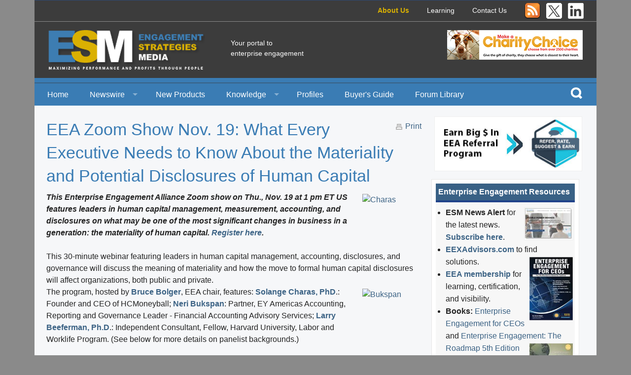

--- FILE ---
content_type: text/html; charset=iso-8859-1
request_url: https://www.enterpriseengagement.org/newswire/content/8634679/eea-zoom-show-nov-19-what-every-executive-needs-to-know-about-the-materiality-and-potential-disclosures-of-human-capital/
body_size: 10826
content:
    
<!doctype html>
<html class="no-js" lang="en">
	<head>
		<title>Engagement Strategies Media: EEA Zoom Show Nov. 19: What Every Executive Needs to Know About the Materiality and Potential Disclosures of Human Capital</title>
		<!--<meta charset="utf-8" />-->
<meta charset="iso-8859-1" />
		<meta name="viewport" content="width=device-width, initial-scale=1.0" />
				<meta name="Description" content="This Enterprise Engagement Alliance Zoom show on Thu., Nov. 19 at 1 pm ET US features leaders in human capital management, measurement, accounting, and disclosures on what may be one of the most significant changes in business in a generation: the materiality of human capital. " />
		
	<link rel="canonical" href="/newswire/content/8634679/eea-zoom-show-nov-19-what-every-executive-needs-to-know-about-the-materiality-and-potential-disclosures-of-human-capital/" />
		<link rel="preload" href='https://fonts.googleapis.com/css?family=Open+Sans:400,700,400italic,800&amp;subset=latin,latin-ext' rel='stylesheet' type='text/css'>
		<link rel="stylesheet" href="/direct/module/css/foundation.min.css" media="screen" />
		<link rel="stylesheet" href="/direct/module/css/custom.min.css" media="screen" />
		<script async src="/direct/module/js/vendor/modernizr.js"></script>
		
		<!--<script type="text/javascript" src="/direct/master/ext/prototype-1.5.1.1/prototype.js"> </script>-->
		<!--<script type="text/javascript" src="/direct/master/js/jquery.js"> </script>-->
		
		<script async type="text/javascript" src="/direct/master/ext/control.modal-2.2.2/control.modal.2.2.2.js"> </script>
		<script async type="text/javascript" src="/direct/master/sharedresources/ext/control-modal-1.2.8/fastinit.js"> </script>
		
		<script async type="text/javascript" src="/direct/master/js/master.js"> </script>
		<script async type="text/javascript" src="/direct/module/js/module.js"> </script>
		<script async type="text/javascript" src="/direct/master/sharedresources/js/solata-core.js"></script>
		
		
			<!--<script>
				(function(i,s,o,g,r,a,m){i['GoogleAnalyticsObject']=r;i[r]=i[r]||function(){
					(i[r].q=i[r].q||[]).push(arguments)},i[r].l=1*new Date();a=s.createElement(o),
					m=s.getElementsByTagName(o)[0];a.async=1;a.src=g;m.parentNode.insertBefore(a,m)
				})(window,document,'script','//www.google-analytics.com/analytics.js','ga');

				ga('create', 'UA-11237641-1', 'auto');
				ga('send', 'pageview');

			</script> -->
		
			
			<!-- Google tag (gtag.js) -->
			<script async src="https://www.googletagmanager.com/gtag/js?id=G-E1MXKN9M80"></script>
			<script>
			  window.dataLayer = window.dataLayer || [];
			  function gtag(){dataLayer.push(arguments);}
			  gtag('js', new Date());

			  gtag('config', 'G-E1MXKN9M80');
			</script>

		
		
	</head>

	<body>
		
		<div class="row top-row">
			<div class="small-12 medium-12 columns links">                            
                            <a href="/About-Engagement-Strategies-Media/">About Us</a>
                            <a href="https://www.theeea.org/about/https-www-theeea-org-about-golden-purpose-reset-meetings/" target="_blank">Learning</a>
                            <a href="/contact/">Contact Us</a>
                            <a href="http://enterpriseengagement.com/rss" target="_blank">
                                <img src="/direct/module/images/favicon_rss.png" alt="RSS" width="32" height="32" border="0">
                            </a>
                            <a href="http://www.twitter.com/eea_org" target="_blank" style="margin: 0 0 0 .5rem;">
                                <img src="/direct/module/images/x-twitter-logo.png" alt="X (Twitter)" width="32" height="32" border="0">
                            </a>
                            <a href="https://www.linkedin.com/groups/1926267/" target="_blank">
                                <img src="/direct/module/images/linked-in-logo.png" alt="LinkedIn" width="32" height="32" border="0">
                            </a>
                        </div>
		</div>
		<div class="row logo-row" data-equalizer>
			<div class="small-12 medium-4 columns logo" data-equalizer-watch><a href="/"><img src="/direct/module/images/logo.png" alt="Engagement Strategies Media" border="0"></a></div>
			<div class="small-12 medium-4 columns tagline" data-equalizer-watch>Your portal to<br>
enterprise engagement</div>
			<!--<div class="small-12 medium-2 columns sponsor" data-equalizer-watch>Sponsored by:<br>
			<img src="/direct/module/images/C-Suite-Network-logo.png" alt="C-Suite Network" border="0"></div> -->
			<div class="small-12 medium-4 columns sponsor-ad" data-equalizer-watch><p><!-- position:b1 srcrrid:8635265 --><a  onclick="return sol_tk(this);" tk="{'evt':1,'srcid':'8635265','destid':'8290538','pos':'b1','topic':'0'}" href="https://www.charitygiftcertificates.org/" target="_blank"><img alt="Make a CharityChoice. Choose from over 2500 charities." src="/direct/user/site/1/image/Enterprise%202B.png" style="width: 275px; height: 60px;" /></a> </p></div>
		</div>
		<div class="row navigation-row">
			<div class="top-bar-container contain-to-grid show-for-small-up">
				<nav class="top-bar" data-topbar="">
					<ul class="title-area">
						<li class="name"></li>
						<!-- Remove the class "menu-icon" to get rid of menu icon. Take out "Menu" to just have icon alone -->
						<li class="toggle-topbar menu-icon"><a href="#"><span>Menu</span></a></li>        
					</ul>
					<section class="top-bar-section">
 						<ul class="left">
							<li><a href="/">Home</a></li>
							<li class="has-dropdown"><a href="/newswire/">Newswire</a>
								<ul class="dropdown">
									<li><a href="/newswire/news/">News</a></li>
									<li><a href="/newswire/events/">Events</a></li>
								</ul>
							</li>
							<li><a href="/products/">New Products</a></li>
							<li class="has-dropdown"><a href="/knowledge/">Knowledge</a>
								<ul class="dropdown">
									<li><a href="/knowledge/howto/">How To</a></li>	
                                                                        <li><a href="/knowledge/studies/">Studies</a></li>
                                                                        <li><a href="/knowledge/radio/">Engagement Radio</a></li>
									<li><a href="/knowledge/books/">Books</a></li>									
									<li><a href="/curriculum/textbook/">EEA Books</a></li>
									<li><a href="/curriculum/eeau/">Engagement U. Courses</a></li>
								</ul>
							</li>
							<li><a href="/profiles/">Profiles</a></li>
							<li><a href="https://eexadvisors.com/" target="_blank">Buyer's Guide</a></li>
							<li><a href="/articles/content/8635538/stakeholder-management-forum-and-library-for-leaders-academics-and-investors/">Forum Library</a></li>
							<!--
							<li class="has-dropdown"><a href="/resourcelibrary/">Resource Library</a>
								<ul class="dropdown">
									<li><a href="/resourcelibrary/whitepapers/">Whitepapers</a></li>
									<li><a href="/resourcelibrary/casestudies/">Case Studies</a></li>
									<li><a href="/resourcelibrary/associations/">Associations</a></li>
									<li><a href="/resourcelibrary/videos/">Videos</a></li>
									<li><a href="/resourcelibrary/research/">Research</a></li>
								</ul>
							</li>
							-->
						</ul>
					</section>
					<ul class="right search">
							<li class="icon"><a data-dropdown="drop2" aria-controls="drop2" aria-expanded="false" title="Search"><img src="/direct/module/images/search-icon.png" alt="Search" border="0"></a></li>
						</ul>
						<div id="drop2" data-dropdown-content class="f-dropdown mega search-box" aria-hidden="true" aria-autoclose="false" tabindex="-1">
							<div class="row">
								<!-- <div class="small-12 medium-9 columns search-categories"> -->
								<div class="small-12 columns search-categories">
									<div class="keyword-search">
										<form name="search" id="search" action="/search/searchresults/" method="GET">
											<input type="text" name="keyword" id="keyword" placeholder="Enter your search terms">
											<input type="submit" name="search-btn" id="search-btn" value="Search">
										</form>
									</div>
									
									<h4>Or Browse Content by Topic</h4>
									
									<div class="row categories">
										<div class="small-12 medium-3 columns">
                                                                                    <p><a href="/articles/topic/8198001">Branding</a></p>
                                                                                    <p><a href="/articles/topic/8197997">Channel Engagement</a></p>
                                                                                    <p><a href="/articles/topic/8198000">Collaboration &amp; Innovation</a></p>
                                                                                    <p><a href="/articles/topic/8198002">Communications</a></p>	
                                                                                    <p><a href="/articles/topic/8198003">Communities</a></p>
                                                                                    <p><a href="/articles/topic/8198004">Corporate Culture</a></p>
                                                                                    <p><a href="/articles/topic/8198005">Customer Engagement</a></p>
                                                                                </div>
										<div class="small-12 medium-3 columns">
                                                                                    <p><a href="/articles/topic/8198006">Employee Engagement</a></p>
                                                                                    <p><a href="/articles/topic/8198017">General</a></p>
                                                                                    <p><a href="/articles/topic/8198007">Incentive Programs</a></p>
                                                                                    <p><a href="/articles/topic/8198008">Leadership</a></p>
                                                                                    <p><a href="/articles/topic/8198009">Loyalty Programs</a></p>
                                                                                    <p><a href="/articles/topic/8198010">Measurement</a></p>
                                                                                    <p><a href="/articles/topic/8198018">Meetings</a></p>
                                                                                </div>
										<div class="small-12 medium-3 columns">        
                                                                                    <p><a href="/articles/topic/8198019">Print</a></p>
                                                                                    <p><a href="/articles/topic/8198020">Promotional Products</a></p>
                                                                                    <p><a href="/articles/topic/8198019">Recruitment</a></p>
                                                                                    <p><a href="/articles/topic/8198012">Rewards &amp; Recognition</a></p>
                                                                                    <p><a href="/articles/topic/8198013">Sales Engagement</a></p>
                                                                                    <p><a href="/articles/topic/8198021">Social Networking</a></p>
                                                                                    <p><a href="/articles/topic/8312538">Social Recognition</a></p>
                                                                                </div>
										<div class="small-12 medium-3 columns">
                                                                                    <p><a href="/articles/topic/8198014">Surveys, Polls, Assessments</a></p>
                                                                                    <p><a href="/articles/topic/8198015">Technology</a></p>
                                                                                    <p><a href="/articles/topic/8198016">Training</a></p>
                                                                                    <p><a href="/articles/topic/8198022">Web</a></p>
										</div>
										
									</div>
									
									<!--
									<div class="row categories">
										<div class="small-12 medium-4 columns">
											<p><a href="#">Branding</a></p>
											<p><a href="#">Employee Engagement</a></p>
											<p><a href="#">Channel Engagement</a></p>
											<p><a href="#">General</a></p>
											<p><a href="#">Collaboration &amp; Innovation</a></p>
											<p><a href="#">Incentive Programs</a></p>
											<p><a href="#">Communications</a></p>
											<p><a href="#">Leadership</a></p>
											<p><a href="#">Meetings</a></p>
										</div>
										<div class="small-12 medium-4 columns">
											<p><a href="#">Meetings</a></p>
											<p><a href="#">Loyalty Programs</a></p>
											<p><a href="#">Social Recognition</a></p>
											<p><a href="#">Measurement</a></p>
											<p><a href="#">Print</a></p>
											<p><a href="#">Recruitment</a></p>
											<p><a href="#">Promotional Products</a></p>
											<p><a href="#">Rewards &amp; Recognition</a></p>
											<p><a href="#">Social Networking</a></p>
										</div>
										<div class="small-12 medium-4 columns">
											<p><a href="#">Social Recognition</a></p>
											<p><a href="#">Web</a></p>
											<p><a href="#">Sales Engagement</a></p>
											<p><a href="#">Communities</a></p>
											<p><a href="#">Surveys, Polls, Assessments</a></p>
											<p><a href="#">Corporate Culture</a></p>
											<p><a href="#">Technology</a></p>
											<p><a href="#">Customer Engagement</a></p>
											<p><a href="#">Training</a></p>
										</div>
									</div>
									-->
								</div>
								<!--
								<div class="small-12 medium-3 columns related">
									<h4>Related Content</h4>
									<ul>
										<li><a href="#">Whitepapers</a></li>
										<li><a href="#">Newsletters</a></li>
										<li><a href="#">Case Studies</a></li>
										<li><a href="#">Associations</a></li>
										<li><a href="#">Videos</a></li>
										<li><a href="#">Research</a></li>
									</ul>
								</div>
								-->
							</div>
						</div>
				</nav>
			</div>
		</div>
		<div class="row content-row">
			<div class="small-12 medium-8 large-9 columns content">


<div id="article-options">
    <div class="right">
        <div class="addthis-box">
            
<style>
.addthis-box{
    margin: 0px !important;
}
#print{
    float: right;
}
</style>
<script>
function myprint() {
    window.print();
}    
</script>
<!-- Go to www.addthis.com/dashboard to customize your tools -->
<script type="text/javascript" src="//s7.addthis.111com/js/300/addthis_widget.js#pubid=ra-560eacfb07c8b4ca" async="async"></script>					<!-- Go to www.addthis.com/dashboard to customize your tools -->
<div class="addthis_sharing_toolbox"></div>
<div id="print">
    <img src="/direct/module/images/engage-print-icon.png" alt="Print" name="engage-print-icon" id="engage-print-icon" width="17" height="26" border="0" > 
    <a href="javascript:myprint()">Print</a> 
</div>

        </div>
    </div>
</div>
<article class="full">
	<header>
		<h1>EEA Zoom Show Nov. 19: What Every Executive Needs to Know About the Materiality and Potential Disclosures of Human Capital</h1>
	</header>
	<section>
		<a href="https://www.linkedin.com/in/dr-solange-charas/" target="_blank"><img alt="Charas" src="https://media-exp1.licdn.com/dms/image/C4D03AQGjLa8y2EYhcw/profile-displayphoto-shrink_200_200/0?e=1610582400&amp;v=beta&amp;t=AGCw2mfh6QPqZXTMMGwvMenjfcyDQsxFt99WScfTfq8" style="width: 110px; height: 110px; margin: 5px 10px; float: right;" /></a>
<div>
	<em><strong><a name="0"></a></strong></em><em><strong>This Enterprise Engagement Alliance Zoom show on Thu., Nov. 19 at 1 pm ET US features leaders in human capital management, measurement, accounting, and disclosures on what may be one of the most significant changes in business in a generation: the materiality of human capital. </strong></em><strong><em><strong><a href="https://us02web.zoom.us/webinar/register/WN_jr8fOUgRRDiP48_nUEudrA" target="_blank">Register here</a>.&nbsp;&nbsp;</strong></em></strong></div>
<div>
	&nbsp;</div>
<div>
	This 30-minute webinar featuring leaders in human capital management, accounting, disclosures, and governance will discuss the meaning of materiality and how the move to formal human capital disclosures will affect organizations, both public and private.&nbsp;</div>
<a href="https://www.linkedin.com/in/neribukspan/" target="_blank"><img alt="Bukspan" src="https://media-exp1.licdn.com/dms/image/C4D03AQHVDg3mEJb8OA/profile-displayphoto-shrink_200_200/0?e=1610582400&amp;v=beta&amp;t=zZkaBAuf7c7XhZiW1bc2E5IKtHwfWK_zk2AvoNvN33c" style="width: 110px; height: 110px; margin: 5px 10px; float: right;" /></a>
<div>
	The program, hosted by <strong><a href="https://www.linkedin.com/in/brucebolger/" target="_blank">Bruce Bolger</a></strong>, EEA chair, features: <strong><a href="https://www.linkedin.com/in/dr-solange-charas/" target="_blank">Solange Charas, PhD</a></strong>.: Founder and CEO of HCMoneyball;&nbsp;<a href="https://www.linkedin.com/in/neribukspan/" target="_blank"><strong>Neri Bukspan</strong></a>: Partner, EY Americas Accounting, Reporting and Governance Leader - Financial Accounting Advisory Services; <a href="https://www.linkedin.com/in/larry-beeferman/" target="_blank"><strong>Larry Beeferman, Ph.D</strong></a>.: Independent Consultant, Fellow, Harvard University, Labor and Worklife Program. (See below for more details on panelist backgrounds.)</div>
<div>
	<br />
	<a href="https://www.linkedin.com/in/larry-beeferman/" target="_blank"><img alt="" src="https://media-exp1.licdn.com/dms/image/C4E03AQECW3cDz9ci_A/profile-displayphoto-shrink_200_200/0?e=1610582400&amp;v=beta&amp;t=FJirIerL_unXmUvrr_OK20XNWFja7mFc93Zx-P7-wng" style="width: 110px; height: 110px; margin: 5px 10px; float: right;" /></a>In August, 2020, the Securities &amp; Exchange Commission modernized its SK-1 disclosure requirements to include &ldquo;a description of the registrant&rsquo;s human capital resources to the extent such disclosures would be material to an understanding of the registrant&rsquo;s business.&rdquo; These requirements apply to all US publicly held companies and likely will be adopted by many private equity firms as well.&nbsp;<br />
	&nbsp;</div>
<div>
	<a href="https://www.linkedin.com/in/brucebolger/" target="_blank"><img alt="bolger" src="https://media-exp1.licdn.com/dms/image/C4E03AQELphut8xR6Aw/profile-displayphoto-shrink_200_200/0?e=1610582400&amp;v=beta&amp;t=dvbEFixJH7p4P2ApUmCbTDEnzszErjoGT58r9eJJ2TY" style="width: 110px; height: 110px; margin: 5px 10px; float: right;" /></a>This webinar will address how companies should interpret this mandate. As the SEC bases the need for disclosures on a principles-based approach, specific human capital metrics were not specified. Which human capital measures or objectives should be reviewed to understand materiality? What human capital measures could be considered material? How will other reporting frameworks (World Economic Forum (WEF), International Integrated Reporting Council (IIRC), Sustainability Accounting Standards Board (SASB), and Global Reporting Initiative (GRI) influence the determination of materiality and corresponding required disclosures?&nbsp;</div>
<div>
	<br />
	This webinar will address:</div>
<div>
	&bull;<span style="white-space:pre"> </span>The complexity associated with understanding materiality of human capital.</div>
<div>
	&bull;<span style="white-space:pre"> </span>Exploring the implications of principles-based approaches as it relates to human capital.</div>
<div>
	&bull;<span style="white-space:pre"> </span>Discussing various &ldquo;frameworks&rdquo; (WEF, IIRC, SASB, GRI, etc.) and how this can inform board deliberations related to human capital materiality, and,&nbsp;</div>
<div>
	&bull;<span style="white-space:pre"> </span>How to determine what to disclose, when and who should be involved.<br />
	&nbsp;</div>
<div>
	The panelists have extensive experience on this rapidly emerging subject of critical important to almost any organization.&nbsp;</div>
<div>
	&nbsp;</div>
<div>
	<strong><a href="https://www.linkedin.com/in/dr-solange-charas/" target="_blank">Solange Charas, PhD</a></strong>., is Founder and CEO of HCMoneyball, Distinguished Principal Research Fellow at The Conference Board, Adjunct Professor, Master&rsquo;s of Human Capital Management at Columbia, USC, NYU. Recognized expert in Human Capital Analytics. BA, UC Berkeley, MBA, Cornell University, Ph.D., Case Western Reserve University. Author of:&nbsp; &ldquo;Winter is Coming &ndash; The Approaching Human Capital Storm&rdquo; in The Handbook of Board Governance, 2nd. ed.<br />
	&nbsp;</div>
<div>
	<a href="https://www.linkedin.com/in/neribukspan/" target="_blank"><strong>Neri Bukspan</strong></a>&nbsp;is EY Americas Accounting, Reporting and Governance Leader - Financial Accounting Advisory Services. BA, Tel Aviv University Masters Taxation, USC, MBA, UCLA. Author of: How to approach the SEC&rsquo;s new human capital disclosures.<br />
	&nbsp;</div>
<div>
	<a href="https://www.linkedin.com/in/larry-beeferman/" target="_blank"><strong>Larry&nbsp;</strong></a><strong><a href="https://www.linkedin.com/in/larry-beeferman/" target="_blank">Beeferman, Ph.D</a></strong>. is an independent consultant, Fellow, Harvard University, Labor and Worklife Program. BS, Polytechnic Institute of Brooklyn, JD, Harvard Law, Ph.D., Harvard. Co-author: The Materiality of Human Capital to Corporate Financial Performance.<br />
	&nbsp;</div>
<div style="text-align: center;">
	<span style="font-size:18px;"><strong><a href="https://us02web.zoom.us/webinar/register/WN_jr8fOUgRRDiP48_nUEudrA" target="_blank">[ Register here ]</a></strong></span></div>
<div>
	<div style="text-align: right;">
		<strong><a href="#0">[return to top]</a></strong></div>
	<hr />
	<h2>
		Master the Principles of Stakeholder Capitalism And Implementation Through Enterprise Engagement</h2>
	<div>
		<span style="font-size: 18px;"><strong>Education, Certifications, and Information to Activate</strong></span></div>
	<div>
		<span style="font-size: 18px;"><strong>Stakeholder Capitalism Available Nowhere Else</strong></span></div>
	<div>
		<span style="font-size: 14px;">A complete learning, certification, and information program and a course syllabus for educators.</span></div>
	<div>
		&nbsp;</div>
	<div>
		<span style="color: rgb(255, 0, 0);"><strong><span style="font-size: 14px;">Training and Certification</span></strong></span></div>
	<div>
		<span style="font-size: 14px;"><a href="http://www.theeea.org/about/trainingcertification/" target="_blank"><strong>Enterprise Engagement Alliance Education:&nbsp;</strong></a>Certified Engagement Practitioner; Advanced Engaged Practitioner, and Certified Engagement Solution Provider learning and certification programs on how to implement Stakeholder Capitalism principles at the tactical level.&nbsp;</span></div>
	<div>
		&nbsp;</div>
	<div>
		<span style="font-size: 14px;"><a href="https://theicee.org/our-services/" target="_blank"><strong>International Center for Enterprise Engagement:</strong></a>&nbsp;The only training and certification program for ISO 30414 human capital reporting and ISO 10018 quality people management certification.&nbsp;</span></div>
	<div>
		&nbsp;</div>
	<div>
		<strong><span style="font-size: 14px;">The EEA offers a complimentary&nbsp;<a href="http://www.theeea.org/learning/engagement-course-syllabus/" target="_blank">course syllabus</a>&nbsp;for educators.</span></strong></div>
	<div>
		&nbsp;</div>
	<span style="font-size: 14px;"><strong><a href="https://www.amazon.com/dp/099158435X?ref_=pe_3052080_397514860" target="_blank"><img alt="A CEO's Guide to Engagement Across the Enterprise cover" src="https://www.enterpriseengagement.org/direct/user/site/1/image/2019-A_CEO_s_Guide_to_Engagement_Across_the_Enterprise-cover.png" style="width: 125px; height: 192px; float: right; margin: 10px;" /></a></strong></span>
	<div>
		<span style="font-size: 16px;"><strong><a href="http://www.theeea.org/about/become-a-member/" target="_blank">Join the EEA</a>&nbsp;to begin your certification process or see our other resources below.&nbsp;</strong></span></div>
	<div>
		<span style="font-size: 14px;"><strong>Or contact Bruce Bolger;&nbsp;<a href="mailto:Bolger@TheICEE.org">Bolger@TheICEE.org</a>; 914-591-7600, ext. 230 to learn more.</strong></span></div>
	<div>
		&nbsp;</div>
	<div>
		<span style="color: rgb(0, 153, 204);"><strong><span style="font-size: 14px;">THE ONLY BOOKS ON STAKEHOLDER CAPITALISM IMPLEMENTATION</span></strong></span></div>
	<div>
		<div>
			<a href="http://www.amazon.com/dp/099158435X?ref_=pe_3052080_397514860" target="_blank"><span style="font-size: 14px;"><em><strong>Enterprise Engagement for CEOs:</strong></em></span><em><strong><span style="font-size: 14px;">The Little Blue Book for People-Centric Capitalists</span></strong></em></a><br />
			<span style="font-size: 14px;">This is the definitive implementation guide to Stakeholder Capitalism, written specifically to provide CEOs and their leadership teams a concise overview of the framework, economics, and implementation process of a CEO-led strategic and systematic approach to achieving success through people.&nbsp; (123 pages, $15.99)</span></div>
		<br />
		<strong style="font-size: 14px;"><span style="color: rgb(255, 0, 0);"><img alt="" src="https://www.enterpriseengagement.org/direct/user/site/1/image/Enterprise-Engagement-The-Roadmap-5th-Edition.jpg" style="width: 125px; height: 156px; float: right; margin: 10px;" /></span></strong>
		<div>
			<span style="font-size: 14px;"><em><strong><a href="https://www.amazon.fr/Enterprise-Engagement-Roadmap-Bruce-Bolger/dp/0991584341/" target="_blank">Enterprise Engagement: The Roadmap 5th Edition</a></strong></em></span><br />
			<span style="font-size: 14px;">The first and most comprehensive book on Enterprise Engagement and the new ISO 9001 and ISO 10018 quality people management standards. Includes 36 chapters detailing how to better integrate and align engagement efforts across the enterprise. (312 pages, $36.)&nbsp;</span><br />
			<br />
			<span style="color: rgb(0, 153, 204);"><span style="font-size: 14px;"><strong>OTHER RESOURCES TO ACTUALIZE STAKEHOLDER CAPITALISM&nbsp;</strong></span></span><br />
			<span style="font-size: 14px; color: rgb(255, 0, 0);"><strong>Communities:</strong></span><span style="font-size: 14px;">&nbsp;The&nbsp;&nbsp;</span><strong style="font-size: 14px;"><a href="https://theicee.org/our-services/eea-network/" target="_blank">Enterprise Engagement Alliance and Advocate</a></strong><span style="font-size: 14px;">&nbsp;and the&nbsp;&nbsp;</span><strong style="font-size: 14px;"><a href="https://brandmediacoalition.com/join-the-brand-media-coalition/" target="_blank">Brand Media Coalition</a></strong><span style="font-size: 14px;">&nbsp;free resource centers offering access to the latest research, news, and case studies; discounts, promotions, referrals, and commissions, when appropriate to third-party solution providers from participating coalition solution provider members.</span><br />
			&nbsp;</div>
		<span style="color: rgb(255, 0, 0);"><span style="font-size: 14px;"><strong>Enterprise Engagement</strong></span></span>&nbsp;<span style="font-size: 14px;"><span style="color: rgb(255, 0, 0);"><strong>Resources:&nbsp;</strong></span>&nbsp;</span><span style="font-size: 14px;"><strong><a href="http://EEXAdvisors.com" target="_blank">EEXAdvisors.com</a></strong>&nbsp;provides the only curated online marketplace to access hundreds of solution providers in all areas of human capital management and enterprise engagement throughout the world.&nbsp;</span></div>
	<div>
		<p>
			<strong style="font-size: 14px;"><span style="color: rgb(255, 0, 0);">Online Overview:</span>&nbsp;</strong><span style="font-size: 14px;">&nbsp;</span><br />
			<strong style="font-size: 14px;">10-minute short course:</strong><span style="font-size: 14px;">&nbsp;</span><a href="http://theeea.ezzely.info/#/documents/discover-enterprise-engagement" style="font-size: 14px;" target="_blank"><strong>click here</strong></a><span style="font-size: 14px;">&nbsp;for a 10-minute introduction to Enterprise Engagement and ISO standards from the Coggno.com learning platform.</span></p>
		<p>
			<span style="font-size: 14px; color: rgb(255, 0, 0);"><strong>Services:</strong></span><strong style="font-size: 14px;">&nbsp;</strong><br />
			&bull;&nbsp;&nbsp;<span style="font-size: 14px;"><strong>The Engagement Agency at&nbsp;</strong><a href="http://www.engagementagency.net/" target="_blank"><strong>EngagementAgency.net</strong></a>, offering: complete support services for employers, solution providers, and technology firms seeking to profit from formal engagement practices for themselves or their clients, including Brand and Capability audits for solution providers to make sure their products and services are up to date.</span><br />
			&bull;&nbsp;&nbsp;<span style="font-size: 14px;"><strong><a href="http://www.theeea.org/services/executive-board-and-investor-briefings-and-coaching/" target="_blank">C-Suite Advisory Service</a></strong>&mdash;Education of boards, investors, and C-suite executives on the economics, framework, and implementation processes of Enterprise Engagement.&nbsp;</span><br />
			&bull;&nbsp;&nbsp;<span style="font-size: 14px;"><strong><a href="http://www.theeea.org/services/enterprise-engagement-speakers-bureau/" target="_blank">Speakers Bureau</a></strong>&mdash;Select the right speaker on any aspect of engagement for your next event.</span><br />
			&bull;&nbsp;&nbsp;<span style="font-size: 14px;"><strong>Mergers and Acquisitions.&nbsp;</strong>The Engagement Agency&rsquo;s Mergers and Acquisition group is aware of multiple companies seeking to purchase firms in the engagement field. Contact Michael Mazer in confidence if your company is potentially for sale at 303-320-3777.</span></p>
		<p>
			<span style="font-size: 14px;"><span style="color: rgb(255, 0, 0);"><strong>Enterprise Engagement Benchmark Tools:</strong></span>&nbsp;The Enterprise Engagement Alliance offers three tools to help organizations profit from Engagement.&nbsp;<a href="http://enterpriseengagement.org/Free-Engagement-ROI-Calculator-Now-Available-From-EEA/" target="_blank">Click here</a>&nbsp;to access the tools.</span><br />
			&bull;&nbsp;&nbsp;<span style="font-size: 14px;"><strong>ROI of Engagement Calculator.</strong>&nbsp;Use this tool to determine the potential return-on-investment of an engagement strategy.&nbsp;</span><br />
			&bull;&nbsp;&nbsp;<span style="font-size: 14px;"><strong>EE Benchmark Indicator.&nbsp;</strong>Confidentially benchmark your organization&rsquo;s Enterprise Engagement practices against organizations and best practices.&nbsp;</span><br />
			&bull;&nbsp;&nbsp;<span style="font-size: 14px;"><strong>Compare Your Company&rsquo;s Level of Engagement.</strong>&nbsp;Quickly compare your organization&rsquo;s level of engagement to those of others based on the same criteria as the EEA&rsquo;s Engaged Company Stock Index.</span><br />
			&bull;&nbsp;&nbsp;<span style="font-size: 14px;"><strong>Gauge Your Personal Level of Engagement.&nbsp;</strong>This survey, donated by Horsepower, enables individuals to gauge their own personal levels of engagement.</span></p>
		<p>
			<span style="font-size: 14px;"><em><strong>For more information, contact Bruce Bolger at&nbsp;<a href="mailto:Bolger@TheEEA.org">Bolger@TheEEA.org</a>, 914-591-7600, ext. 230.</strong></em></span></p>
	</div>
	<div style="text-align: right;">
		<strong><a href="#0">[return to top]</a></strong></div>
</div>

	</section>
	
</article>

				
                	<!-- Go to www.addthis.com/dashboard to customize your tools -->
<script type="text/javascript" src="//s7.addthis.com/js/300/addthis_widget.js#pubid=ra-560eacfb07c8b4ca" async></script>

					<!-- Go to www.addthis.com/dashboard to customize your tools -->
<div class="addthis_sharing_toolbox"></div>
                
			</div>
			<div class="small-12 medium-4 large-3 columns ads">	
				
				<div style="margin:0 0 1rem; text-align:center;">
					<a href="/articles/content/8635255/eea-launches-referral-program-for-stakeholder-implementation-services/"><img src="/direct/module/images/referral-ad-nov-2023-300x110.jpg" width="300" height="110" alt="Earn Big $ In EEA Referral Program"></a>
					
					<!-- <a href="https://fasteezy.com/ref-participants/program/789490"><img src="https://fasteezy.com/assets/theme/fasteezy/img/new/FE_Widget_175x80.png" alt="fasteezy.com"></a> -->
					<!--<a href="https://eea.incentco.com/referral_participants/program/789490" target="_blank"><img src="/direct/module/images/referral-ad-300x110.jpg" width="300" height="110" alt="Earn Valuable Rewards for A Referral!"></a>-->
				</div>
				
							
				
				<div class="ee-resource-box">
					<div class="box-header">Enterprise Engagement Resources</div>
					<div class="resource-content">
						<ul>
	<li>
		<strong><strong><strong><strong><span style="font-weight: 400;"><a href="https://eexadvisors.com/" style="font-weight: 400;" target="_blank"><img alt="EEXAdvisors.com" src="/direct/user/site/1/image/EEAdvisors-100x67.jpg" style="width: 100px; height: 67px; margin: 2px; float: right;" /></a></span></strong></strong></strong></strong><strong>ESM News Alert</strong> for the latest news. <strong><a href="https://mailchi.mp/theeea/esmeea-special-offernews-alert" target="_blank">Subscribe here</a></strong>.</li>
	<li>
		<strong><a href="https://eexadvisors.com/" target="_blank">EEXAdvisors.com</a>&nbsp;</strong>to find solutions.&nbsp;<strong><em><a href="https://www.amazon.com/dp/099158435X?asin=099158435X&amp;revisionId=&amp;format=4&amp;depth=1" target="_blank"><img alt="Enterprise Engagement for CEOs" src="https://enterpriseengagement.org/direct/user/site/1/image/2022-Enterprise-Engagement-for-CEOs-small.jpg" style="width: 90px; height: 130px; float: right; margin: 2px;" /></a></em></strong></li>
	<li>
		<strong><a href="http://www.theeea.org/about/become-a-member/" target="_blank">EEA membership</a> </strong>for learning, certification, and visibility.&nbsp;</li>
	<li>
		<strong>Books:</strong> <a href="http://www.enterpriseengagement.org/New-Book-Enterprise-Engagement-for-CEOs-Targets-People-Centric-Capitalists/" target="_blank">Enterprise Engagement for CEOs</a> and <a href="https://www.amazon.com/dp/B09QH3ZYMQ" target="_blank">Enterprise Engagement: The Roadmap 5th Edition</a><a href="https://www.amazon.com/dp/B09QH3ZYMQ" target="_blank"><img alt="Enterprise Engagement: The Roadmap" src="/direct/user/site/1/image/2022-COVER-EE-Roadmap-5th-Edition-90x113.jpg" style="width: 90px; height: 113px; float: right; margin: 2px;" /></a></li>
	<li>
		<strong><a href="https://www.youtube.com/channel/UCopY-d6D5TTM_lqy1cguySA" target="_blank">EEA Purpose Leadership and Stakeholder Management YouTube Channel</a></strong></li>
	<li>
		<a href="https://theicee.org/registration" target="_blank"><strong>Enterprise engagement learning and certification</strong></a></li>
</ul>

					</div>
				</div>
				
				<div class="pledge">
					<a href="https://www.theeea.org/about/the-stakeholder-capitalism-insignia-and-pledge/#pledge" target="_blank"><img src="/direct/module/images/Committed-to-Stakeholder-Capitalism-Icon.png" width="100" alt="Committed to Stakeholder Capitalism"></a> &nbsp; <a href="/articles/content/8635255/eea-launches-referral-program-for-stakeholder-implementation-services/"><img src="/direct/module/images/Referral-Icon.png" width="100" alt="Refer, Rate, Suggest & Earn"></a>
				</div>
				
				<!-- 
				<div class="subscribe-box">
					<div class="box-header">
                                            <a href="/account/subscribe" style="color: white;">Subscribe Now to our e-Newsletter</a>
                                        </div>
					                                            <div class="subscribe-content">
						<h4>Welcome <span class="name">!</span></h4>
                                                <h5><a href="/account/login/logout/">Log out</a> | <a href="/account/secure/">Manage Account</a></h5>
                                                
                                                <p>You have:</p>
                                                                                                
                                            </div>
                                                                                    <div class="subscribe-content">
						Already Subscribed?<br>
						Login to update your preferences<br>
						<form name="login-form" id="login-form" method="post" action="/account/login?sb=">
                                                        <input type="hidden" name="postback" value="1"/>
							<input type="text" class="tx" name="inf__resource_login_username" id="inf__resource_login_username" placeholder="Username">
							<input type="password" class="tx" name="inf__resource_login_password" id="inf__resource_login_password" placeholder="Password">
							<input onclick="jQuery('#login-form').submit();" type="image" name="login" id="login" value="Login" src="/direct/module/images/login.png" alt="Login">
						</form>
						<a href="/account/login/lostpassword/">I forgot my password</a>
                                            </div>
                                        				</div>
				-->
				<div class="ads">
					<div class="ee-resource-box">
	<div class="box-header">Engagement Solutions</div>
</div>

	<p>
		<!-- position e2 --></p>
	<p>
		<!-- position e3 --></p>
	<p>
		<!-- position e4 --></p>
	<p>
		<!-- position e5 --></p>
	<p>
		<!-- position e6 --></p>
	<p>
		<!-- position e7 --></p>
	<p>
		<!-- position e8 --></p>
	<p>
		<!-- position e9 --></p>
	<p>
		<!-- position e10 --></p>
	<p>
		<!-- position e11 --></p>
	<p>
		<!-- position e12 --></p>
	<p>
		<!-- position e13 --></p>
	<p>
		<!-- position e14 --></p>
	<p>
		<!-- position e15 --></p>
	<p>
		<!-- position e16 --></p>
	<p>
		<!-- position t2 --></p>
	<p>
		<!-- position t3 --></p>
	<p>
		<!-- position t4 --></p>
	<p>
		<!-- position t5 --></p>
	<p>
		<!-- position t6 --></p>
	<p>
		<!-- position t7 --></p>
	<p>
		<!-- position t8 --></p>
	<p>
		<!-- position t9 --></p>
	<p>
		<!-- position t10 --></p>
	<p>
		<!-- position t11 --></p>
	<p>
		<!-- position t12 --></p>
	<p>
		<!-- position t13 --></p>
	<p>
		<!-- position t14 --></p>
	<p>
		<!-- position t15 --></p>
	<p>
		<!-- position t16 --></p>
	<p>
		<!-- position:b1 srcrrid:8634567 --><a  onclick="return sol_tk(this);" tk="{'evt':1,'srcid':'8634567','destid':'8288954','pos':'b1','topic':'0'}" href="https://eexadvisors.com/brands/egr-international/" target="_blank"><img alt="EGR" src="/direct/user/site/1/image/2020-EGR.PNG" style="width: 300px; height: 153px; margin-top: 10px; margin-bottom: 10px;" /></a></p>
	<p>
		<!-- position b2 --></p>
	<p>
		<!-- position:b3 srcrrid:8635295 --><a  onclick="return sol_tk(this);" tk="{'evt':1,'srcid':'8635295','destid':'8288954','pos':'b3','topic':'0'}" href="https://www.purposepoint.com/" target="_blank"><img alt="PurposePoint: The Purpose Leadership Community" src="/direct/user/site/1/image/purpose-point-300x153.jpg" style="width: 300px; height: 153px; border-width: 0px; border-style: solid;" /></a></p>
	<p>
		<!-- position:b4 srcrrid:8634568 --><a  onclick="return sol_tk(this);" tk="{'evt':1,'srcid':'8634568','destid':'8288954','pos':'b4','topic':'0'}" href="https://eexadvisors.com/brands/bcat-partners-llc/" target="_blank"><img alt="BCAT" src="/direct/user/site/1/image/2020--BACT.PNG" style="width: 300px; height: 153px; margin-top: 10px; margin-bottom: 10px;" /></a></p>
	<p>
		<!-- position:b5 srcrrid:8634686 --><a  onclick="return sol_tk(this);" tk="{'evt':1,'srcid':'8634686','destid':'8288954','pos':'b5','topic':'0'}" href="https://eexadvisors.com/brands/catalyst-performance-group-inc/" target="_blank"><img alt="Catalyst Performance Group" src="/direct/user/site/1/image/RRN-Ad-CPG-300x153.jpg" style="width: 300px; height: 153px; margin-top: 10px; margin-bottom: 10px;" /></a></p>
	<p>
		<!-- position b6 --></p>
	<p>
		<!-- position b7 --></p>
	<p>
		<!-- position:b8 srcrrid:8634695 --><a  onclick="return sol_tk(this);" tk="{'evt':1,'srcid':'8634695','destid':'8288954','pos':'b8','topic':'0'}" href="https://eexadvisors.com/brands/carltonone/" target="_blank"><img alt="CarltonOne" src="/direct/user/site/1/image/RRN-Ad-CarltonOne-300x153.jpg" style="width: 300px; height: 153px; margin-top: 10px; margin-bottom: 10px;" /></a></p>
	<p>
		<!-- position b9 --></p>
	<p>
		<!-- position:b10 srcrrid:8634570 --><a  onclick="return sol_tk(this);" tk="{'evt':1,'srcid':'8634570','destid':'8288954','pos':'b10','topic':'0'}" href="https://brandmediacoalition.com/" target="_blank"><img alt="BMC" src="/direct/user/site/1/image/2020-BMC.png" style="width: 300px; height: 153px; margin-top: 10px; margin-bottom: 10px;" /></a></p>
	<p>
		<!-- position:b11 srcrrid:8467948 --><p>
	<a  onclick="return sol_tk(this);" tk="{'evt':1,'srcid':'8467948','destid':'8288954','pos':'b11','topic':'0'}" href="https://eexadvisors.com/brands/fire-light-group/" target="_blank"><img alt="Fire Light Group" src="/direct/user/site/1/image/FLG-2020-300x153.jpg" style="width: 300px; height: 153px; margin-top: 10px; margin-bottom: 10px;" /></a></p>
</p>
	<p>
		<!-- position:b12 srcrrid:8634862 --><a  onclick="return sol_tk(this);" tk="{'evt':1,'srcid':'8634862','destid':'8288954','pos':'b12','topic':'0'}" href="https://eexadvisors.com/brands/luxe-incentives/" target="_blank"><img alt="Luxe Incentives" src="/direct/user/site/1/image/Luxe-2021.PNG" style="width: 300px; height: 153px;" /></a></p>
	<p>
		<!-- position b13 --></p>
	<p>
		<!-- position b14 --></p>
	<p>
		<!-- position b15 --></p>
	<p>
		<!-- position b16 --></p>

				</div>
			</div>
		</div>
		<div class="row footer-row">
			<div class="small-12 medium-3 columns logo"><img src="/direct/module/images/footer-logo.png" alt="Engagement Strategies Media" border="0"></div>
			<div class="small-12 medium-9 columns">
				<div class="links">
					<a href="/newswire/">Newswire</a>
					<a href="/products/">New Products</a>
					<a href="/knowledge/">Knowledge</a>
					<a href="/profiles/">Profiles</a>
					<a href="https://eexadvisors.com/" target="_blank">Buyer's Guide</a>
					<a href="https://www.theeea.org/about/trainingcertification/" target="_blank">Learning</a>
				</div>
				<div class="address">Published by the Enterprise Engagement Alliance, 520 White Plains Rd., Suite 500, Tarrytown NY 10591.</div>
				<div class="copyright">Copyright &copy; 2026 Engagement Strategies Media. All rights reserved.</div>
				<div class="published">Powered by Solata publishing technologies.</div>
			</div>
		</div>
    
		<script src="/direct/module/js/vendor/jquery.js"></script>
		<script src="/direct/module/js/foundation.min.js"></script>
		<script src="/direct/module/js/foundation/foundation.equalizer.js"></script>
		<script>
                    $.noConflict();
                    jQuery(document).foundation();  
		</script>
	</body>
</html>